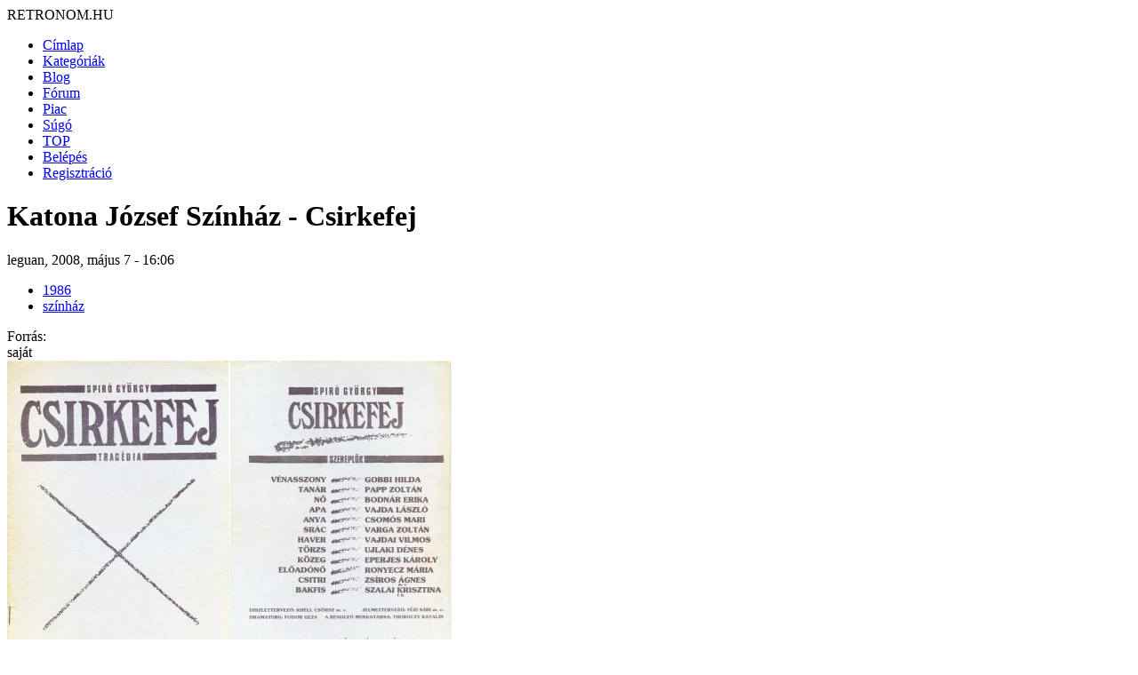

--- FILE ---
content_type: text/html; charset=utf-8
request_url: http://retronom.hu/node/6930
body_size: 6531
content:
<!DOCTYPE html>
<html lang="hu">
<head>
<meta http-equiv="Content-Type" content="text/html; charset=utf-8" />
    <meta charset="UTF-8">
    <meta name="viewport" content="width=device-width, initial-scale=1.0">
    <meta http-equiv="X-UA-Compatible" content="IE=edge">

  <title>Katona József Színház - Csirkefej | retronom.hu</title>
   <meta http-equiv="Content-Type" content="text/html; charset=utf-8" />
<meta name="description" content="Katona József Színház - CsirkefejA Vénasszony szerepében még Gobbi Hilda" />
<meta name="keywords" content="1986,színház,retro,régi,anno,régen" />
<link rel="shortcut icon" href="/misc/favicon.ico" type="image/x-icon" />
   <link href="https://fonts.googleapis.com/css2?family=Raleway:wght@400;700&display=swap" rel="stylesheet">

  <style type="text/css" media="all">@import "/modules/aggregator/aggregator.css";</style>
<style type="text/css" media="all">@import "/modules/asset/asset.css";</style>
<style type="text/css" media="all">@import "/modules/book/book.css";</style>
<style type="text/css" media="all">@import "/modules/cck/content.css";</style>
<style type="text/css" media="all">@import "/modules/date/date.css";</style>
<style type="text/css" media="all">@import "/modules/date/date_popup/themes/white.calendar.css";</style>
<style type="text/css" media="all">@import "/modules/date/date_popup/themes/timeentry.css";</style>
<style type="text/css" media="all">@import "/modules/node/node.css";</style>
<style type="text/css" media="all">@import "/modules/system/defaults.css";</style>
<style type="text/css" media="all">@import "/modules/system/system.css";</style>
<style type="text/css" media="all">@import "/modules/user/user.css";</style>
<style type="text/css" media="all">@import "/modules/cck/fieldgroup.css";</style>
<style type="text/css" media="all">@import "/modules/comment/comment.css";</style>
<style type="text/css" media="all">@import "/themes/amadou/style.css";</style>

  <script type="text/javascript" src="/misc/jquery.js"></script>
<script type="text/javascript" src="/misc/drupal.js"></script>
<script type="text/javascript" src="/modules/jquery_update/compat.js"></script>
</head>
<!-- Google tag (gtag.js) -->
<script async src="https://www.googletagmanager.com/gtag/js?id=G-P7J2CRGK8C"></script>
<script>
  window.dataLayer = window.dataLayer || [];
  function gtag(){dataLayer.push(arguments);}
  gtag('js', new Date());

  gtag('config', 'G-P7J2CRGK8C');
</script>
<body>

	<div id="grid-container">
		<div id="header"> 
			<div class="logo">RETRONOM.HU</div>
			<nav class="menu"><ul class="links-menu">
<li><a href="/">Címlap</a></li>
<li><a href="/kategoriak">Kategóriák</a></li>
<li><a href="/irasok">Blog</a></li>
<li><a href="/forum">Fórum</a></li>
<li><a href="/retro-piac/kinal">Piac</a></li>
<li><a href="/node/3455">Súgó</a></li>
<li><a href="/top">TOP</a></li>
<li><a href="/user">Belépés</a></li>
<li><a href="/user">Regisztráció</a></li>
</ul> </nav>
            <div class="burger">
                <div class="line1"></div>
                <div class="line2"></div>
                <div class="line3"></div>
            </div>
		</div>  <!-- header -->	

        <div id="main-content" class="content">	  
									<h1 class="pageTitle">Katona József Színház - Csirkefej</h1>												<div class="full_content">
				<div class="content">
					
  <div class="node">
            <span class="submitted">leguan, 2008, május 7 - 16:06</span>
	<br />
    <span class="taxonomy"><ul class="links inline"><li  class="first taxonomy_term_99"><a href="/taxonomy/term/99" rel="tag" title="" class="taxonomy_term_99">1986</a></li>
<li  class="last taxonomy_term_200"><a href="/taxonomy/term/200" rel="tag" title="" class="taxonomy_term_200">színház</a></li>
</ul></span>	
    <div class="content">
	<div class="field field-type-text field-field-foras"><div class="field-items"><div class="field-item odd"><div class="field-label-inline-first">Forrás:&nbsp;</div>saját</div></div></div><img src="http://retronom.hu/files/images/1986_csirkefej.preview.jpg" alt="Katona József Színház - Csirkefej" title="Katona József Színház - Csirkefej"  class="image image-preview " width="500" height="389" /><p>A Vénasszony szerepében még Gobbi Hilda</p>
</div>	
    <div class="links">&raquo; <ul class="links inline"><li  class="first comment_forbidden"><span class="comment_forbidden">A hozzászóláshoz <a href="/user/register?destination=comment/reply/6930%2523comment-form">regisztráció</a> és <a href="/user/login?destination=comment/reply/6930%2523comment-form">belépés</a> szükséges</span></li>
<li  class="last image_size_thumbnail"><a href="/node/6930?size=thumbnail" class="image_size_thumbnail active">Thumbnail</a></li>
</ul></div>	
  </div>
<div id="comments"></div>  <div class="block block-block" id="block-block-4">
    <h2 class="title"></h2>
    <div class="content"><div class="ajanlo_box_cim">Katona</div></br></br><div class="ajanlo_box"><div class="ajanlo_box_oszlop"><a href="http://retronom.hu/node/11799" ><div class="ajanlo_box_oszlop_kep"><img src="http://retronom.hu/files/images/img197.thumbnail.jpg" /></div>Katona<br></a>Tal&aacute;lat: <b>2</b><br></div><div class="ajanlo_box_oszlop"><a href="http://retronom.hu/node/35253" ><div class="ajanlo_box_oszlop_kep"><img src="http://retronom.hu/files/images/DSC_0483.thumbnail.JPG" /></div>Katona cipőkrém<br></a>1980-1989<br></div><div class="ajanlo_box_oszlop"><a href="http://retronom.hu/node/19949" ><div class="ajanlo_box_oszlop_kep"><img src="http://retronom.hu/files/images/Cam000559_0.thumbnail.jpg" /></div>Katona fotó<br></a>1952<br></div><div class="ajanlo_box_oszlop"><a href="http://retronom.hu/node/15987" ><div class="ajanlo_box_oszlop_kep"><img src="http://retronom.hu/files/images/Katona-Klari.thumbnail.jpg" /></div>Katona Klári<br></a>Tal&aacute;lat: <b>2</b><br></div><div class="ajanlo_box_oszlop"><a href="http://retronom.hu/node/30261" ><div class="ajanlo_box_oszlop_kep"><img src="http://retronom.hu/files/images/Alkalmatlansagi-51-b.thumbnail.jpg" /></div>Katonai alkalmatlansági igazolvány<br></a>1951<br></div><div class="ajanlo_box_oszlop"><a href="http://retronom.hu/node/55881" ><div class="ajanlo_box_oszlop_kep"><img src="http://retronom.hu/files/images/2012.02.16._9-20-26_0012.thumbnail.jpg" /></div>katonai centi,kézigránát stift<br></a>1979<br></div><div class="ajanlo_box_oszlop"><a href="http://retronom.hu/node/19907" ><div class="ajanlo_box_oszlop_kep"><img src="http://retronom.hu/files/images/IMG_2477.thumbnail.jpg" /></div>Katonai dögcédula<br></a>1942<br></div><div class="ajanlo_box_oszlop"><a href="http://retronom.hu/node/19976" ><div class="ajanlo_box_oszlop_kep"><img src="http://retronom.hu/files/images/Katonai-elbocsatas-1946.thumbnail.jpg" /></div>Katonai elbocsátó irat <br></a>1946<br></div><div class="ajanlo_box_oszlop"><a href="http://retronom.hu/node/20997" ><div class="ajanlo_box_oszlop_kep"><img src="http://retronom.hu/files/images/Emleklap1_0.thumbnail.jpg" /></div>Katonai emléklap<br></a>1936<br></div><div class="ajanlo_box_oszlop"><a href="http://retronom.hu/node/27062" ><div class="ajanlo_box_oszlop_kep"><img src="http://retronom.hu/files/images/Katonai-esku.thumbnail.jpg" /></div>Katonai eskü<br></a>Ismeretlen évjárat<br></div><div class="ajanlo_box_oszlop"><a href="http://retronom.hu/node/26611" ><div class="ajanlo_box_oszlop_kep"><img src="http://retronom.hu/files/images/002-katonaesku-1985.thumbnail.jpg" /></div>Katonai eskütétel<br></a>1985<br></div><div class="ajanlo_box_oszlop"><a href="http://retronom.hu/node/43622" ><div class="ajanlo_box_oszlop_kep"><img src="http://retronom.hu/files/images/DSC05247-g5.thumbnail.JPG" /></div>Katonai gomb<br></a>1980<br></div><div class="ajanlo_box_oszlop"><a href="http://retronom.hu/node/17746" ><div class="ajanlo_box_oszlop_kep"><img src="http://retronom.hu/files/images/Sapkajelveny_1980-as-evek.thumbnail.jpg" /></div>Katonai Hadi Torna harmadik bronz fokozat<br></a>1980-1989<br></div><div class="ajanlo_box_oszlop"><a href="http://retronom.hu/node/20099" ><div class="ajanlo_box_oszlop_kep"><img src="http://retronom.hu/files/images/Katonai-hatarozat-igazolas-1946.thumbnail.jpg" /></div>Katonai határozat igazolás 1946<br></a>1946<br></div><div class="ajanlo_box_oszlop"><a href="http://retronom.hu/node/2263" ><div class="ajanlo_box_oszlop_kep"><img src="http://retronom.hu/files/images/kepek/95/1982_KatonaiIgazolvany.thumbnail.jpg" /></div>Katonai Igazolvány<br></a>Tal&aacute;lat: <b>2</b><br></div><div class="ajanlo_box_oszlop"><a href="http://retronom.hu/node/11491" ><div class="ajanlo_box_oszlop_kep"><img src="http://retronom.hu/files/images/beolvasas0001.thumbnail.jpg" /></div>Katonai igazolvány<br></a>1960-1969<br></div><div class="ajanlo_box_oszlop"><a href="http://retronom.hu/node/15570" ><div class="ajanlo_box_oszlop_kep"><img src="http://retronom.hu/files/images/1951_katonai1.thumbnail.jpg" /></div>Katonai Igazolvány<br></a>1951<br></div><div class="ajanlo_box_oszlop"><a href="http://retronom.hu/node/51479" ><div class="ajanlo_box_oszlop_kep"><img src="http://retronom.hu/files/images/Katonai_igazolvany51_b_0.thumbnail.jpg" /></div>Katonai igazolvány<br></a>1951<br></div><div class="ajanlo_box_oszlop"><a href="http://retronom.hu/node/3449" ><div class="ajanlo_box_oszlop_kep"><img src="http://retronom.hu/files/images/kepek/6/Photo50.thumbnail.jpg" /></div>Katonai igazolvány I.<br></a>1950-1959<br></div><div class="ajanlo_box_oszlop"><a href="http://retronom.hu/node/15177" ><div class="ajanlo_box_oszlop_kep"><img src="http://retronom.hu/files/images/katonai_plakett.thumbnail.jpg" /></div>Katonai kerámia plakett<br></a>1977<br></div><div class="ajanlo_box_oszlop"><a href="http://retronom.hu/node/43617" ><div class="ajanlo_box_oszlop_kep"><img src="http://retronom.hu/files/images/DSC04562-k.thumbnail.JPG" /></div>Katonai kesztyű<br></a>1991<br></div><div class="ajanlo_box_oszlop"><a href="http://retronom.hu/node/11217" ><div class="ajanlo_box_oszlop_kep"><img src="http://retronom.hu/files/images/IMG_4272.thumbnail.jpeg" /></div>Katonai kötszerek<br></a>1941<br></div><div class="ajanlo_box_oszlop"><a href="http://retronom.hu/node/27173" ><div class="ajanlo_box_oszlop_kep"><img src="http://retronom.hu/files/images/haborus.thumbnail.JPG" /></div>Katonai magánfotó<br></a>1970-1979<br></div><div class="ajanlo_box_oszlop"><a href="http://retronom.hu/node/4392" ><div class="ajanlo_box_oszlop_kep"><img src="http://retronom.hu/files/images/kepek/285/Kep158.thumbnail.jpg" /></div>Katonai motor<br></a>Ismeretlen évjárat<br></div><div class="ajanlo_box_oszlop"><a href="http://retronom.hu/node/41773" ><div class="ajanlo_box_oszlop_kep"><img src="http://retronom.hu/files/images/DSCF9242.thumbnail.JPG" /></div>Katonai rádió<br></a>Ismeretlen évjárat<br></div><div class="ajanlo_box_oszlop"><a href="http://retronom.hu/node/15650" ><div class="ajanlo_box_oszlop_kep"><img src="http://retronom.hu/files/images/Horthy-kicsi.thumbnail.jpg" /></div>Katonai szolgálati időm emlékére<br></a>1930-1939<br></div><div class="ajanlo_box_oszlop"><a href="http://retronom.hu/node/8841" ><div class="ajanlo_box_oszlop_kep"><img src="http://retronom.hu/files/images/manci.thumbnail.jpg" /></div>Katonai szükséghíd <br></a>1945<br></div><div class="ajanlo_box_oszlop"><a href="http://retronom.hu/node/43706" ><div class="ajanlo_box_oszlop_kep"><img src="http://retronom.hu/files/images/Dsc05163.thumbnail.jpg" /></div>Katonai vállap csillagok<br></a>1986<br></div><div class="ajanlo_box_oszlop"><a href="http://retronom.hu/node/18476" ><div class="ajanlo_box_oszlop_kep"><img src="http://retronom.hu/files/images/Kep-045.thumbnail.jpg" /></div>Katonai vállapok<br></a>Tal&aacute;lat: <b>4</b><br></div><div class="ajanlo_box_oszlop"><a href="http://retronom.hu/node/23930" ><div class="ajanlo_box_oszlop_kep"><img src="http://retronom.hu/files/images/Katonak-e-1915.thumbnail.jpg" /></div>Katonák<br></a>Tal&aacute;lat: <b>3</b><br></div><div class="ajanlo_box_oszlop"><a href="http://retronom.hu/node/50360" ><div class="ajanlo_box_oszlop_kep"><img src="http://retronom.hu/files/images/screenshot_544.thumbnail.jpg" /></div>Katonák 1943<br></a>Tal&aacute;lat: <b>2</b><br></div><div class="ajanlo_box_oszlop"><a href="http://retronom.hu/node/50361" ><div class="ajanlo_box_oszlop_kep"><img src="http://retronom.hu/files/images/screenshot_545.thumbnail.jpg" /></div>Katonák 1944<br></a>Tal&aacute;lat: <b>2</b><br></div><div class="ajanlo_box_oszlop"><a href="http://retronom.hu/node/46044" ><div class="ajanlo_box_oszlop_kep"><img src="http://retronom.hu/files/images/Hajmasker39.thumbnail.jpg" /></div>Katonák Hajmáskéren<br></a>1939<br></div></div><div class="ajanlo_box_cim">József</div></br></br><div class="ajanlo_box"><div class="ajanlo_box_oszlop"><a href="http://retronom.hu/node/38828" ><div class="ajanlo_box_oszlop_kep"><img src="http://retronom.hu/files/images/antall_belyeg_1993.thumbnail.JPG" /></div>Antall József bélyeg<br></a>1993<br></div><div class="ajanlo_box_oszlop"><a href="http://retronom.hu/node/10995" ><div class="ajanlo_box_oszlop_kep"><img src="http://retronom.hu/files/images/antal.thumbnail.jpg" /></div>Antall József blokk<br></a>1994<br></div><div class="ajanlo_box_oszlop"><a href="http://retronom.hu/node/42741" ><div class="ajanlo_box_oszlop_kep"><img src="http://retronom.hu/files/images/archivalt_ujsagok_0074.thumbnail.jpg" /></div>Antall József húsz éve hunyt el<br></a>1990<br></div><div class="ajanlo_box_oszlop"><a href="http://retronom.hu/node/12230" ><div class="ajanlo_box_oszlop_kep"><img src="http://retronom.hu/files/images/Antall-Szhelyen.thumbnail.jpg" /></div>Antall József Szombathelyen<br></a>1990<br></div><div class="ajanlo_box_oszlop"><a href="http://retronom.hu/node/61290" ><div class="ajanlo_box_oszlop_kep"><img src="http://retronom.hu/files/images/bardi_jozsef1904.thumbnail.jpg" /></div>Bárdi József alkatrész boltja<br></a>1904<br></div><div class="ajanlo_box_oszlop"><a href="http://retronom.hu/node/58247" ><div class="ajanlo_box_oszlop_kep"><img src="http://retronom.hu/files/images/952F1531-45A7-4773-B3DD-1A4ACD4094B2.thumbnail.jpeg" /></div>Diszidálás Elek József<br></a>1982<br></div><div class="ajanlo_box_oszlop"><a href="http://retronom.hu/node/35146" ><div class="ajanlo_box_oszlop_kep"><img src="http://retronom.hu/files/images/01..thumbnail.jpg" /></div>Életrajz sorozat: Katona József, Kisfaludy Károly<br></a>1960-1969<br></div><div class="ajanlo_box_oszlop"><a href="http://retronom.hu/node/3142" ><div class="ajanlo_box_oszlop_kep"><img src="http://retronom.hu/files/images/kepek/29/1916_DSCN1855.thumbnail.JPG" /></div>Emlékpohár Ferenc József és Vilmos császár ké<br></a>1916<br></div><div class="ajanlo_box_oszlop"><a href="http://retronom.hu/node/25462" ><div class="ajanlo_box_oszlop_kep"><img src="http://retronom.hu/files/images/A-Haborubol-1915.thumbnail.jpg" /></div>Ferenc József<br></a>1915<br></div><div class="ajanlo_box_oszlop"><a href="http://retronom.hu/node/8515" ><div class="ajanlo_box_oszlop_kep"><img src="http://retronom.hu/files/images/FERI.thumbnail.jpg" /></div>Ferenc József híd<br></a>1920-1929<br></div><div class="ajanlo_box_oszlop"><a href="http://retronom.hu/node/7781" ><div class="ajanlo_box_oszlop_kep"><img src="http://retronom.hu/files/images/1945_szabadsaghid.thumbnail.jpg" /></div>Ferenc József híd pontonátkötéssel<br></a>1945<br></div><div class="ajanlo_box_oszlop"><a href="http://retronom.hu/node/11429" ><div class="ajanlo_box_oszlop_kep"><img src="http://retronom.hu/files/images/1908_ferencjozsef.thumbnail.jpg" /></div>Ferenc József Katonai Jubileumi Kereszt<br></a>1908<br></div><div class="ajanlo_box_oszlop"><a href="http://retronom.hu/node/19747" ><div class="ajanlo_box_oszlop_kep"><img src="http://retronom.hu/files/images/Epites02.thumbnail.jpg" /></div>Hotel Intercontinental Budapest Marriott Finta József<br></a>1969<br></div><div class="ajanlo_box_oszlop"><a href="http://retronom.hu/node/27831" ><div class="ajanlo_box_oszlop_kep"><img src="http://retronom.hu/files/images/Ferenc-Jozsef.thumbnail.jpg" /></div>I Ferenc József<br></a>1915<br></div><div class="ajanlo_box_oszlop"><a href="http://retronom.hu/node/12221" ><div class="ajanlo_box_oszlop_kep"><img src="http://retronom.hu/files/images/jozsef_attila_club_1969.thumbnail.jpg" /></div>József Attila club  programfüzet<br></a>1969<br></div><div class="ajanlo_box_oszlop"><a href="http://retronom.hu/node/10945" ><div class="ajanlo_box_oszlop_kep"><img src="http://retronom.hu/files/images/1965_lako_t.thumbnail.jpg" /></div>József Attila lakótelep<br></a>Tal&aacute;lat: <b>7</b><br></div><div class="ajanlo_box_oszlop"><a href="http://retronom.hu/node/15411" ><div class="ajanlo_box_oszlop_kep"><img src="http://retronom.hu/files/images/1963_jozsef.thumbnail.jpg" /></div>József Attila Lakótelep új iskolája<br></a>1963<br></div><div class="ajanlo_box_oszlop"><a href="http://retronom.hu/node/15174" ><div class="ajanlo_box_oszlop_kep"><img src="http://retronom.hu/files/images/1979_szabadegyetem.thumbnail.jpg" /></div>József Attila Szabadegyetem<br></a>1979<br></div><div class="ajanlo_box_oszlop"><a href="http://retronom.hu/node/18989" ><div class="ajanlo_box_oszlop_kep"><img src="http://retronom.hu/files/images/jozsefaszinhaz01.thumbnail.jpg" /></div>József Attila Színház - Budapest<br></a>1969<br></div><div class="ajanlo_box_oszlop"><a href="http://retronom.hu/node/41379" ><div class="ajanlo_box_oszlop_kep"><img src="http://retronom.hu/files/images/KGy_es_Jozsef_Attila62.thumbnail.jpg" /></div>József Attila szobra Balatonszárszón<br></a>1962<br></div><div class="ajanlo_box_oszlop"><a href="http://retronom.hu/node/49925" ><div class="ajanlo_box_oszlop_kep"><img src="http://retronom.hu/files/images/Kecskemet66.thumbnail.jpg" /></div>Kecskeméti Katona József színház<br></a>1966<br></div><div class="ajanlo_box_oszlop"><a href="http://retronom.hu/node/19346" ><div class="ajanlo_box_oszlop_kep"><img src="http://retronom.hu/files/images/1984_pecs.thumbnail.jpg" /></div>Kiss József kilátó és a korábbi tv-adótorony a Misinán.<br></a>1964<br></div><div class="ajanlo_box_oszlop"><a href="http://retronom.hu/node/48206" ><div class="ajanlo_box_oszlop_kep"><img src="http://retronom.hu/files/images/Laux_Jozsef2.thumbnail.jpg" /></div>Laux József<br></a>1972<br></div><div class="ajanlo_box_oszlop"><a href="http://retronom.hu/node/9427" ><div class="ajanlo_box_oszlop_kep"><img src="http://retronom.hu/files/images/1949_lovaszi.thumbnail.jpg" /></div>Lovászi József<br></a>1949<br></div><div class="ajanlo_box_oszlop"><a href="http://retronom.hu/node/47595" ><div class="ajanlo_box_oszlop_kep"><img src="http://retronom.hu/files/images/11015432_10203775698333077_1858461089_n.thumbnail.jpg" /></div>M7 együttes, Kalmus József<br></a>1972<br></div><div class="ajanlo_box_oszlop"><a href="http://retronom.hu/node/6726" ><div class="ajanlo_box_oszlop_kep"><img src="http://retronom.hu/files/images/1972_madaras_konc.thumbnail.jpg" /></div>Madaras József - Koncz Gábor<br></a>1972<br></div><div class="ajanlo_box_oszlop"><a href="http://retronom.hu/node/57966" ><div class="ajanlo_box_oszlop_kep"><img src="http://retronom.hu/files/images/C9D6B7E5-A061-4E71-8368-D669E386DD93.thumbnail.jpeg" /></div>Markos József - Alfonso<br></a>1960<br></div><div class="ajanlo_box_oszlop"><a href="http://retronom.hu/node/37335" ><div class="ajanlo_box_oszlop_kep"><img src="http://retronom.hu/files/images/vegyes-retro_0019_1.thumbnail.jpg" /></div>Mindszenty József beismerte bűnösségét<br></a>1949<br></div><div class="ajanlo_box_oszlop"><a href="http://retronom.hu/node/6114" ><div class="ajanlo_box_oszlop_kep"><img src="http://retronom.hu/files/images/Ferenc-Joska.thumbnail.jpg" /></div>Törvény Ferenc József emlékéről<br></a>1917<br></div></div></div>
 </div>
  <div class="block block-block" id="block-block-2">
    <h2 class="title"></h2>
    <div class="content"><script async src="https://pagead2.googlesyndication.com/pagead/js/adsbygoogle.js?client=ca-pub-0576426005989504"
     crossorigin="anonymous"></script>
<!-- lent 336x280 -->
<ins class="adsbygoogle"
     style="display:block"
     data-ad-client="ca-pub-0576426005989504"
     data-ad-slot="3520096488"
     data-ad-format="auto"></ins>
<script>
     (adsbygoogle = window.adsbygoogle || []).push({});
</script></div>
 </div>
  <div class="block block-block" id="block-block-7">
    <h2 class="title"></h2>
    <div class="content"><div class="email_cim"><a href="http://retronom.hu/node/17551">retronom.hu</a> | <a href="http://retronom.hu/node/17550">Jogi nyilatkozat | </a> Design és webfejlesztés: <a href="http://pekesgile.hu">Pek&amp;Gile</a></div>
</div>
 </div>
				</div>
								<div class="ajanlo_left">
					
					
					<a href="http://retronom.hu/node/35146" ><img src="http://retronom.hu/files/images/01..thumbnail.jpg" /><br>Életrajz sorozat: Katona József, Kisfaludy Károly<br></a>1960-1969<br><a href="http://retronom.hu/node/49925" ><img src="http://retronom.hu/files/images/Kecskemet66.thumbnail.jpg" /><br>Kecskeméti Katona József színház<br></a>1966<br><a href="http://retronom.hu/node/6928" ><img src="http://retronom.hu/files/images/1984_ubu.thumbnail.jpg" /><br>Katona József Színház - Übü király<br></a>1984<br><a href="http://retronom.hu/node/6929" ><img src="http://retronom.hu/files/images/1985_coriolanus.thumbnail.jpg" /><br>Katona József Színház - Coriolanus<br></a>1985<br>				</div>
							</div>
		</div>  <!-- primary -->	
	
		
		<div id="sidebarRight" class="sidebar">		   
			  <div class="block block-search" id="block-search-0">
    <h2 class="title">Keresés</h2>
    <div class="content"><form action="/node/6930"  accept-charset="UTF-8" method="post" id="search-block-form">
<div><div class="container-inline"><div class="form-item" id="edit-search-block-form-keys-wrapper">
 <input type="text" maxlength="128" name="search_block_form_keys" id="edit-search-block-form-keys"  size="15" value="" title="A keresendő kulcsszavak." class="form-text" />
</div>
<input type="submit" name="op" id="edit-submit" value="Keresés"  class="form-submit" />
<input type="hidden" name="form_id" id="edit-search-block-form" value="search_block_form"  />
</div>
</div></form>
</div>
 </div>
  <div class="block block-views" id="block-views-panel_cimlap_blog_3">
    <h2 class="title"></h2>
    <div class="content"><div class='view view-panel-cimlap-blog-3'><div class='view-content view-content-panel-cimlap-blog-3'><div class="item-list"><ul><li><div class='view-item view-item-panel-cimlap-blog-3'><div class='view-field view-data-node-data-field-blog-nyitokep-field-blog-nyitokep-fid'></div></div>
</li><li><div class='view-item view-item-panel-cimlap-blog-3'><div class='view-field view-data-node-data-field-blog-nyitokep-field-blog-nyitokep-fid'><a href="/node/20965" class="imagecache imagecache-200x133_teglalapra_vagas imagecache-linked imagecache-200x133_teglalapra_vagas_linked"><img src="http://retronom.hu/files/imagecache/200x133_teglalapra_vagas/nintendo_logo.jpg" alt="nintendo_logo.jpg" title="nintendo_logo.jpg"  class="imagecache imagecache-200x133_teglalapra_vagas" /></a></div></div>
</li><li><div class='view-item view-item-panel-cimlap-blog-3'><div class='view-field view-data-node-data-field-blog-nyitokep-field-blog-nyitokep-fid'></div></div>
</li></ul></div></div></div>
</div>
 </div>
  <div class="block block-block" id="block-block-16">
    <h2 class="title">Küldj be:</h2>
    <div class="content"><li><a href="http://retronom.hu/node/add/image">KÉPET</a></li>
<li><a href="http://retronom.hu/node/add/blog">BLOGOT</a></li>
<li><a href="http://retronom.hu/node/add/kereskinal2">HIRDETÉST</a></li>
<li><a href="http://retronom.hu/node/add/forum/0">FÓRUM TÉMÁT</a></li>
</ul>
</div>
 </div>
  <div class="block block-views" id="block-views-frisshozzasz">
    <h2 class="title">Friss hozzászólások</h2>
    <div class="content"><div class='view view-frisshozzasz'><div class='view-content view-content-frisshozzasz'><div class="item-list"><ul><li><div class='view-item view-item-frisshozzasz'><div class='view-field view-data-node-title'>Szomszédok - teleregény </div><div class='view-field view-data-comments-subject'><a href="/node/60810#comment-61872">Valaki kimaradt, ki ő?</a></div><div class='view-field view-data-comments-name'>Kalmopirin</div></div>
</li><li><div class='view-item view-item-frisshozzasz'><div class='view-field view-data-node-title'>Profi antenna forgató szett AR-303, árbóc megfigyelő lámpa forgató </div><div class='view-field view-data-comments-subject'><a href="/node/59975#comment-61871">Kèrès</a></div><div class='view-field view-data-comments-name'>lac1</div></div>
</li><li><div class='view-item view-item-frisshozzasz'><div class='view-field view-data-node-title'>Régi műanyag gördeszka napi használatra </div><div class='view-field view-data-comments-subject'><a href="/node/58254#comment-61870">gördeszkázás</a></div><div class='view-field view-data-comments-name'>Mátyás</div></div>
</li><li><div class='view-item view-item-frisshozzasz'><div class='view-field view-data-node-title'>Régi műanyag gördeszka napi használatra </div><div class='view-field view-data-comments-subject'><a href="/node/58254#comment-61869">nyuszis</a></div><div class='view-field view-data-comments-name'>veroka</div></div>
</li><li><div class='view-item view-item-frisshozzasz'><div class='view-field view-data-node-title'>Régi műanyag gördeszka napi használatra </div><div class='view-field view-data-comments-subject'><a href="/node/58254#comment-61868">nyuszis gördeszka</a></div><div class='view-field view-data-comments-name'>Mátyás</div></div>
</li><li><div class='view-item view-item-frisshozzasz'><div class='view-field view-data-node-title'>Számítógép árak </div><div class='view-field view-data-comments-subject'><a href="/node/24357#comment-61867">Így több mint 30 év után</a></div><div class='view-field view-data-comments-name'>mecatron</div></div>
</li></ul></div></div></div>
</div>
 </div>
  <div class="block block-views" id="block-views-frisshozzasz_elekt">
    <h2 class="title">Friss elektronikai hozzászólások</h2>
    <div class="content"><div class='view view-frisshozzasz-elekt'><div class='view-content view-content-frisshozzasz-elekt'><div class="item-list"><ul><li><div class='view-item view-item-frisshozzasz-elekt'><div class='view-field view-data-comments-subject'><a href="/node/44661#comment-61873">Eladó Orion SE 1030BC</a> </div><div class='view-field view-data-comments-timestamp'><em>1 hét 1 nap</em></div><div class='view-field view-data-comments-name'>homonnaizsolt</div></div>
</li><li><div class='view-item view-item-frisshozzasz-elekt'><div class='view-field view-data-comments-subject'><a href="/node/61417#comment-61865">válasz</a> </div><div class='view-field view-data-comments-timestamp'><em>4 hét 2 nap</em></div><div class='view-field view-data-comments-name'>sunsunny</div></div>
</li><li><div class='view-item view-item-frisshozzasz-elekt'><div class='view-field view-data-comments-subject'><a href="/node/61407#comment-61864">válasz</a> </div><div class='view-field view-data-comments-timestamp'><em>4 hét 2 nap</em></div><div class='view-field view-data-comments-name'>sunsunny</div></div>
</li><li><div class='view-item view-item-frisshozzasz-elekt'><div class='view-field view-data-comments-subject'><a href="/node/61407#comment-61863">Szuper!</a> </div><div class='view-field view-data-comments-timestamp'><em>4 hét 4 nap</em></div><div class='view-field view-data-comments-name'>Kalmopirin</div></div>
</li><li><div class='view-item view-item-frisshozzasz-elekt'><div class='view-field view-data-comments-subject'><a href="/node/61417#comment-61862">Nagyon klassz, és nagyon</a> </div><div class='view-field view-data-comments-timestamp'><em>4 hét 4 nap</em></div><div class='view-field view-data-comments-name'>Kalmopirin</div></div>
</li><li><div class='view-item view-item-frisshozzasz-elekt'><div class='view-field view-data-comments-subject'><a href="/node/61408#comment-61860">válasz</a> </div><div class='view-field view-data-comments-timestamp'><em>4 hét 4 nap</em></div><div class='view-field view-data-comments-name'>sunsunny</div></div>
</li></ul></div></div></div>
</div>
 </div>
		</div><!-- right1 -->	

		<div id="sidebarRight2" class="sidebar">	
			  <div class="block block-views" id="block-views-utolsokepek">
    <h2 class="title"></h2>
    <div class="content"><div class='view view-utolsokepek'><div class='view-header view-header-utolsokepek'><p><img src="http://retronom.hu/themes/amadou/img2/retronom-new.png" title="Friss tartalmak"></p>
<h2 class="title">Friss tartalmak</h2>
</div>
<div class='view-content view-content-utolsokepek'><div class="item-list"><ul><li><div class='view-item view-item-utolsokepek'><div class='view-field view-data-node-title'><a href="/node/61419">Abava rp-8330 rádió</a> </div><div class='view-field view-data-users-name'>mecatron</div></div>
</li><li><div class='view-item view-item-utolsokepek'><div class='view-field view-data-node-title'><a href="/node/61418">Az első városi roller gördeszka kerékkel?</a> </div><div class='view-field view-data-users-name'>Mátyás</div></div>
</li><li><div class='view-item view-item-utolsokepek'><div class='view-field view-data-node-title'><a href="/node/61417">Sanyo VHR-4300EV videomagnó LCD távirányító</a> </div><div class='view-field view-data-users-name'>sunsunny</div></div>
</li><li><div class='view-item view-item-utolsokepek'><div class='view-field view-data-node-title'><a href="/node/61409">Hama video editor keverő audio - video 1992?</a> </div><div class='view-field view-data-users-name'>sunsunny</div></div>
</li><li><div class='view-item view-item-utolsokepek'><div class='view-field view-data-node-title'><a href="/node/61408">Samsung VB-30 videomagnó vhs 1988</a> </div><div class='view-field view-data-users-name'>sunsunny</div></div>
</li><li><div class='view-item view-item-utolsokepek'><div class='view-field view-data-node-title'><a href="/node/61407">Siemens FM705 videomagnó 1991</a> </div><div class='view-field view-data-users-name'>sunsunny</div></div>
</li><li><div class='view-item view-item-utolsokepek'><div class='view-field view-data-node-title'><a href="/node/61385">kvgv mini erősító</a> </div><div class='view-field view-data-users-name'>mecatron</div></div>
</li><li><div class='view-item view-item-utolsokepek'><div class='view-field view-data-node-title'><a href="/node/61345">Barbie Rapunzel </a> </div><div class='view-field view-data-users-name'>HidvégiOrsolya</div></div>
</li><li><div class='view-item view-item-utolsokepek'><div class='view-field view-data-node-title'><a href="/node/61301">Autós hirdetések</a> </div><div class='view-field view-data-users-name'>retronóm</div></div>
</li><li><div class='view-item view-item-utolsokepek'><div class='view-field view-data-node-title'><a href="/node/61300">Szék- és Faárugyár embléma</a> </div><div class='view-field view-data-users-name'>retronóm</div></div>
</li><li><div class='view-item view-item-utolsokepek'><div class='view-field view-data-node-title'><a href="/node/61299">Lichtig karosszék</a> </div><div class='view-field view-data-users-name'>retronóm</div></div>
</li><li><div class='view-item view-item-utolsokepek'><div class='view-field view-data-node-title'><a href="/node/61298">Karosszék - Budapesti Szék- és Faárugyár</a> </div><div class='view-field view-data-users-name'>retronóm</div></div>
</li><li><div class='view-item view-item-utolsokepek'><div class='view-field view-data-node-title'><a href="/node/61293">Junkers vízmelegítő</a> </div><div class='view-field view-data-users-name'>retronóm</div></div>
</li><li><div class='view-item view-item-utolsokepek'><div class='view-field view-data-node-title'><a href="/node/61290">Bárdi József alkatrész boltja</a> </div><div class='view-field view-data-users-name'>retronóm</div></div>
</li><li><div class='view-item view-item-utolsokepek'><div class='view-field view-data-node-title'><a href="/node/61289">Budapesti malomépitészet és gépgyár hirdetés</a> </div><div class='view-field view-data-users-name'>retronóm</div></div>
</li></ul></div></div><div class='view-footer view-footer-utolsokepek'><p><a href="http://www.retronom.hu/tracker">További tartalmak</a></p>
</div>
</div>
</div>
 </div>
  <div class="block block-views" id="block-views-kereskinalblock">
    <h2 class="title">Új áru</h2>
    <div class="content"><div class='view view-kereskinalblock'><div class='view-content view-content-kereskinalblock'><div class="item-list"><ul><li><div class='view-item view-item-kereskinalblock'><div class='view-field view-data-node-title'><a href="/node/61420">Orion HS 200 Vintage szép hangú sztereó 3 utas hangfal-pár eladó Hódmezővásárhelyen</a> </div></div>
</li><li><div class='view-item view-item-kereskinalblock'><div class='view-field view-data-node-title'><a href="/node/61416">Hama DVB-T és DVB-T2 kompatibilis szobaantenna</a> </div></div>
</li><li><div class='view-item view-item-kereskinalblock'><div class='view-field view-data-node-title'><a href="/node/61415">Millenium MN9604</a> </div></div>
</li><li><div class='view-item view-item-kereskinalblock'><div class='view-field view-data-node-title'><a href="/node/61414">Dimarson TV-rádió</a> </div></div>
</li><li><div class='view-item view-item-kereskinalblock'><div class='view-field view-data-node-title'><a href="/node/61413">Kubasta rajzos térbeli mesekönyvek gyűjtőtől Hófehérke Hamupipőke Piroska Gyí fakó Robinson Gulliver Mecca</a> </div></div>
</li><li><div class='view-item view-item-kereskinalblock'><div class='view-field view-data-node-title'><a href="/node/61405">3db retro hajszárító egybe</a> </div></div>
</li></ul></div></div><div class='view-footer view-footer-kereskinalblock'><p><a href="http://retronom.hu/retro-piac/kinal">több... </a></p>
</div>
</div>
</div>
 </div>
		</div> <!-- right2 -->	

	</div> <!-- grid-container -->	
    <script src="https://retronom.hu/themes/amadou/script.js"></script>
</body>
</html>


--- FILE ---
content_type: text/html; charset=utf-8
request_url: https://www.google.com/recaptcha/api2/aframe
body_size: 267
content:
<!DOCTYPE HTML><html><head><meta http-equiv="content-type" content="text/html; charset=UTF-8"></head><body><script nonce="E0oOt7EBf6z-S6PDGaPZTg">/** Anti-fraud and anti-abuse applications only. See google.com/recaptcha */ try{var clients={'sodar':'https://pagead2.googlesyndication.com/pagead/sodar?'};window.addEventListener("message",function(a){try{if(a.source===window.parent){var b=JSON.parse(a.data);var c=clients[b['id']];if(c){var d=document.createElement('img');d.src=c+b['params']+'&rc='+(localStorage.getItem("rc::a")?sessionStorage.getItem("rc::b"):"");window.document.body.appendChild(d);sessionStorage.setItem("rc::e",parseInt(sessionStorage.getItem("rc::e")||0)+1);localStorage.setItem("rc::h",'1769351742170');}}}catch(b){}});window.parent.postMessage("_grecaptcha_ready", "*");}catch(b){}</script></body></html>